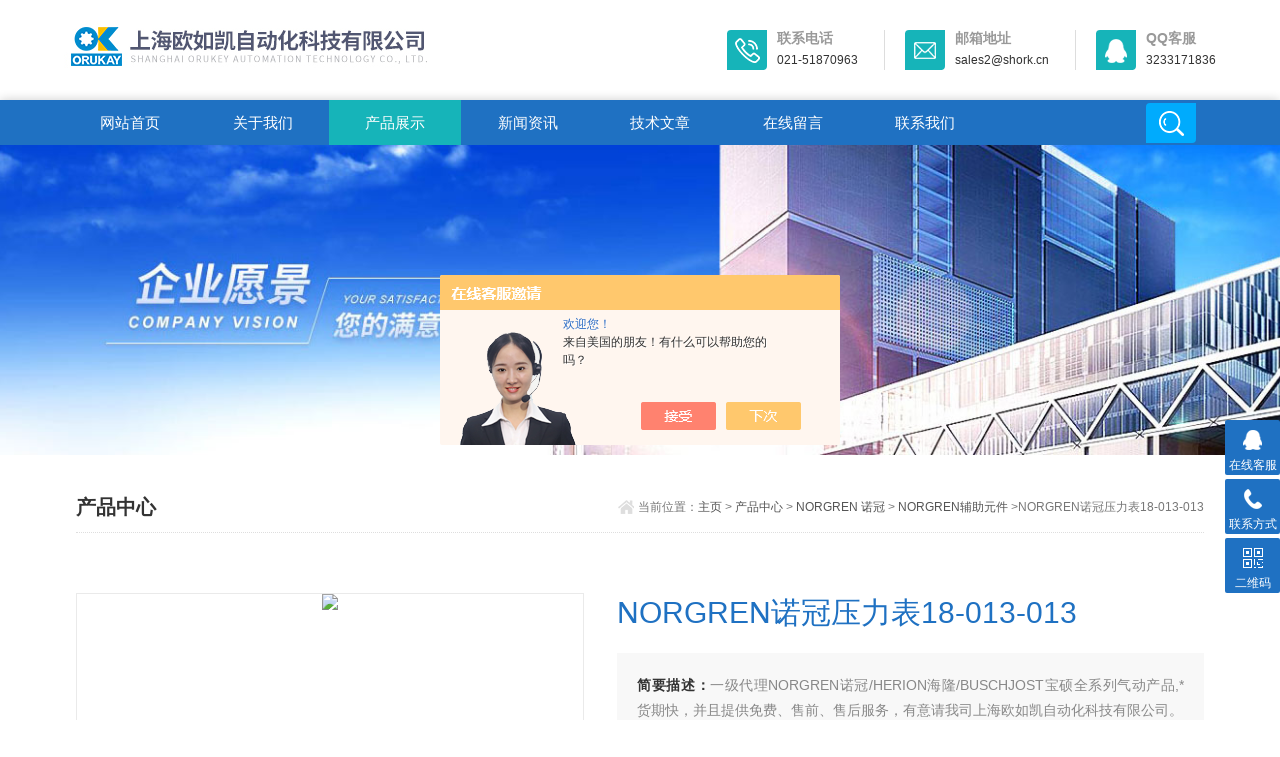

--- FILE ---
content_type: text/html; charset=utf-8
request_url: http://www.shork.com.cn/shourkey-Products-14517462/
body_size: 9515
content:
<!DOCTYPE html>
<html>
<head>
<meta http-equiv="Content-Type" content="text/html; charset=utf-8" />
<meta http-equiv="x-ua-compatible" content="ie=edge,chrome=1">
<meta name="renderer" content="webkit|ie-comp|ie-stand">
<meta name="viewport" content="width=device-width,initial-scale=1,maximum-scale=1, minimum-scale=1,user-scalable=0">
<TITLE>NORGREN诺冠压力表18-013-013-上海欧如凯自动化科技有限公司</TITLE>
<META NAME="Keywords" CONTENT="NORGREN诺冠压力表18-013-013">
<META NAME="Description" CONTENT="上海欧如凯自动化科技有限公司所提供的NORGREN诺冠压力表18-013-013质量可靠、规格齐全,上海欧如凯自动化科技有限公司不仅具有专业的技术水平,更有良好的售后服务和优质的解决方案,欢迎您来电咨询此产品具体参数及价格等详细信息！">
<script src="/ajax/common.ashx" type="text/javascript"></script>
<script src="/ajax/NewPersonalStyle.Classes.SendMSG,NewPersonalStyle.ashx" type="text/javascript"></script>
<script src="/js/videoback.js" type="text/javascript"></script>

<link rel="stylesheet" type="text/css" href="/skins/265180/css/style.css" />
<link rel="shortcut icon" href="/skins/265180/images/favicon.ico">
<script type="text/javascript" src="/skins/265180/js/jquery.pack.js"></script>
<!--导航当前状态 JS-->
<script language="javascript" type="text/javascript"> 
	var nav= '3';
</script>
<!--导航当前状态 JS END-->

<script type="application/ld+json">
{
"@context": "https://ziyuan.baidu.com/contexts/cambrian.jsonld",
"@id": "http://www.shork.com.cn/shourkey-Products-14517462/",
"title": "NORGREN诺冠压力表18-013-013",
"pubDate": "2013-08-07T16:48:32",
"upDate": "2025-09-07T21:09:14"
    }</script>
<script type="text/javascript" src="/ajax/common.ashx"></script>
<script src="/ajax/NewPersonalStyle.Classes.SendMSG,NewPersonalStyle.ashx" type="text/javascript"></script>
<script type="text/javascript">
var viewNames = "";
var cookieArr = document.cookie.match(new RegExp("ViewNames" + "=[_0-9]*", "gi"));
if (cookieArr != null && cookieArr.length > 0) {
   var cookieVal = cookieArr[0].split("=");
    if (cookieVal[0] == "ViewNames") {
        viewNames = unescape(cookieVal[1]);
    }
}
if (viewNames == "") {
    var exp = new Date();
    exp.setTime(exp.getTime() + 7 * 24 * 60 * 60 * 1000);
    viewNames = new Date().valueOf() + "_" + Math.round(Math.random() * 1000 + 1000);
    document.cookie = "ViewNames" + "=" + escape(viewNames) + "; expires" + "=" + exp.toGMTString();
}
SendMSG.ToSaveViewLog("14517462", "ProductsInfo",viewNames, function() {});
</script>
<script language="javaScript" src="/js/JSChat.js"></script><script language="javaScript">function ChatBoxClickGXH() { DoChatBoxClickGXH('https://chat.chem17.com',256772) }</script><script>!window.jQuery && document.write('<script src="https://public.mtnets.com/Plugins/jQuery/2.2.4/jquery-2.2.4.min.js" integrity="sha384-rY/jv8mMhqDabXSo+UCggqKtdmBfd3qC2/KvyTDNQ6PcUJXaxK1tMepoQda4g5vB" crossorigin="anonymous">'+'</scr'+'ipt>');</script><script type="text/javascript" src="https://chat.chem17.com/chat/KFCenterBox/265180"></script><script type="text/javascript" src="https://chat.chem17.com/chat/KFLeftBox/265180"></script><script>
(function(){
var bp = document.createElement('script');
var curProtocol = window.location.protocol.split(':')[0];
if (curProtocol === 'https') {
bp.src = 'https://zz.bdstatic.com/linksubmit/push.js';
}
else {
bp.src = 'http://push.zhanzhang.baidu.com/push.js';
}
var s = document.getElementsByTagName("script")[0];
s.parentNode.insertBefore(bp, s);
})();
</script>
</head>

<body>
<!--top start-->
<section class="ly_top ly_top2">
<div class="ly_top_in">
	<div class="top_logo">
        <a href="/">
           <img src="/skins/265180/images/logo.jpg" />
        </a>
    </div>
	<div class="top_right">
    	<a href="tel:021-51870963" class="tr tr1">
        	<div class="tr_l"></div>
            <div class="tr_r"><p>联系电话</p><span>021-51870963</span></div>
        </a>
        <a href="mailto:sales2@shork.cn" class="tr tr2">
        	<div class="tr_l"></div>
            <div class="tr_r"><p>邮箱地址</p><span>sales2@shork.cn</span></div>
        </a>
        <a href="tencent://Message/?Uin=3233171836&websiteName=www.shork.com.cn=&Menu=yes" class="tr tr3">
        	<div class="tr_l"></div>
            <div class="tr_r"><p>QQ客服</p><span>3233171836</span></div>
        </a>
    </div>
	<div class="clear"></div>
</div>
</section>
<!--top end-->

<!--nav start-->
<div class="ly_nav ly_nav2 clear clearfix">
	<div class="web_nav">网站导航<div class="btn-menu"><span></span></div></div>
	<ul class="navigation clear clearfix">
		<li><a id="navId1" href="/">网站首页</a></li>
        <li><a id="navId2" href="/aboutus.html" rel="nofollow">关于我们</a></li>
		<li><a id="navId3" href="/products.html">产品展示</a></li>
		<li><a id="navId4" href="/news.html">新闻资讯</a></li>
		<li><a id="navId5" href="/article.html">技术文章</a></li>
		<li><a id="navId7" href="/order.html" rel="nofollow">在线留言</a></li>
		<li><a id="navId8" href="/contact.html" rel="nofollow">联系我们</a></li>
        <li class="h_search_wrap"><span></span></li>
	</ul>
    <div class="h_search">
        <form class="form1 clear clearfix" name="form1" method="post" action="/products.html" >
             <input name="keyword" class="form_text1" type="text" value="" placeholder="请输入关键词" maxlength="50" />
             <input class="form_button1"  name="submit" type="submit" value="搜索" />
        </form>
    </div>
</div>
<!--nav end-->

<script language="javascript" type="text/javascript">
try {
    document.getElementById("navId" + nav).className = "nav_on";
}
catch (e) {}
</script>

<script src="https://www.chem17.com/mystat.aspx?u=shourkey"></script>

<!--banner begin-->
<section class="ny_banner">
    <div class="slideshow" style="background-image: url(/skins/265180/images/ny_banner1.jpg)"></div>
</section>
<!--banner end-->

<!--content begin-->
<section class="ny_content_wrap">
<section class="ny_content wow slideInUp" data-wow-duration="1s">
    <section class="content_right content_right2">
		 <div class="bread_nav">
         	<span>产品中心</span>
            <div><em></em>当前位置：<a href="/">主页</a> > <a href="/products.html">产品中心</a> > <a href="/shourkey-ParentList-861909/">NORGREN 诺冠</a> > <a href="/shourkey-SonList-861934/">NORGREN辅助元件</a> >NORGREN诺冠压力表18-013-013</div>
         </div>
         <section class="conn">
         	
         	<!--pro_detail_main start-->
            <div class="pro_detail_main"> 
                <div class="prodetail_img">
            
                    <div id="preview">
                        
                        <div class="jqzoom" id="spec-n1">
                             
                            <div id="ceshi" style="">
                            <img src="http://img55.chem17.com/gxhpic_70447e8953/c27d282b725efa319909d0cf4061085767041d1a312be98d7117a16704b8d67cb231913d7df0b21f.jpg" jqimg="http://img55.chem17.com/gxhpic_70447e8953/c27d282b725efa319909d0cf4061085767041d1a312be98d7117a16704b8d67cb231913d7df0b21f.jpg" />
                            </div>
                           
                        </div>
                        <div id="spec-n5">
                            <!--<div class="control" id="spec-left">
                                <img src="/Skins/26020/images/left.jpg" />
                            </div>-->
                            <div id="spec-list">
                                <ul class="list-h"  >
                                
                                    <li><p><img  onclick="jQuery('.videoItem').hide();mybaidu.window.SetPause();" src="http://img55.chem17.com/gxhpic_70447e8953/c27d282b725efa319909d0cf4061085767041d1a312be98d7117a16704b8d67cb231913d7df0b21f_800_800_5.jpg" alt="" data-zoom-image="http://img55.chem17.com/gxhpic_70447e8953/c27d282b725efa319909d0cf4061085767041d1a312be98d7117a16704b8d67cb231913d7df0b21f_800_800_5.jpg" onload="DrawImage(this,460,300)"></p></li>
                                
                                </ul>
                            </div>
                            <!--<div class="control" id="spec-right">
                                <img src="/Skins/26020/images/right.jpg" />
                            </div>	-->	
                        </div>
                    </div>
                    <script type=text/javascript>
                        $(function(){			
                           $("#ceshi").jqueryzoom({
                                xzoom:440,
                                yzoom:440,
                                offset:10,
                                position:"right",
                                preload:1,
                                lens:1
                            });							
                            /*$("#spec-list").jdMarquee({
                                deriction:"left",
                                step:1,
                                speed:4,
                                delay:10,
                                control:true,
                                _front:"#spec-right",
                                _back:"#spec-left"
                            });*/
                            $("#spec-list li").bind("mouseover",function(){
                                var src=$(this).children().children('img').attr("src");
                                $("#ceshi").css("width", "100%");
                                $("#ceshi").css("height", "100%");
                                $("#ceshi").css("position", "");
                                $("#spec-n1 img").eq(0).attr({
                                    src:src.replace("\/n5\/","\/n1\/"),
                                    jqimg:src.replace("\/n5\/","\/n0\/")
                                });
                                $("#spec-list li p").each(function(){
                                    $(this).css({
                                        "border":"1px solid #ccc"
                                    });
                                    })
                                $(this).children('p').css({
                                    "border":"1px solid #1f71c2"
                                });
                            });	
                        })
                    </script>
                    <script type=text/javascript src="/Skins/265180/js/lib.js"></script>
                    <script type=text/javascript src="/Skins/265180/js/zzsc.js"></script>  
                </div>
            
                
                <div class="pro_detail_text">
                    <h1>NORGREN诺冠压力表18-013-013</h1>
                    <div class="jyms"><p><span>简要描述：</span>一级代理NORGREN诺冠/HERION海隆/BUSCHJOST宝硕全系列气动产品,*货期快，并且提供免费、售前、售后服务，有意请我司上海欧如凯自动化科技有限公司。</br>NORGREN诺冠压力表18-013-013</p></div>
                    <ul>
                        <li><img src="/Skins/265180/images/dot.png" /><span>产品型号：</span></li>
                        <li><img src="/Skins/265180/images/dot.png" /><span>厂商性质：</span>代理商</li>
                        <li><img src="/Skins/265180/images/dot.png" /><span>更新时间：</span>2025-09-07</li>
                        <li><img src="/Skins/265180/images/dot.png" /><span>访&nbsp;&nbsp;问&nbsp;&nbsp;量：</span>1818</li>
                        
                    </ul>
                    <div class="pro_detail_btn">
                        <a href="#cpzx" class="prodtl_btn1">产品咨询</a><a href="/contact.html" target="_blank" class="prodtl_btn2">联系我们</a>
                    </div>
                </div>
                <div class="clear"></div>
            </div>
            <!--pro_detail_main end-->
            
            <div class="proshow2 clear clearfix">
            	<aside class="content_left">
                	<div class="show_menu">
                        <section class="pro_mulu_wrap">
                        <div class="c_tlt"><span>产品目录</span><em>点击展开+</em></div>
                        <div class="pro_mulu">
                            <ul>
                                
                                <li >
                                    <p class="on"><a href="/shourkey-ParentList-861909/">NORGREN 诺冠</a><span></span></p>
                                    <div style="display:block">
                                        
                                        <a href="/shourkey-SonList-861914/">NORGREN执行元件(气缸)</a>
                                        
                                        <a href="/shourkey-SonList-861916/">NORGREN控制元件(阀)</a>
                                        
                                        <a href="/shourkey-SonList-861934/">NORGREN辅助元件</a>
                                        
                                        <a href="/shourkey-SonList-861935/">NORGREN气源处理</a>
                                        
                                        <a href="/shourkey-SonList-1069709/">NORGREN比例阀</a>
                                        
                                    </div>
                                </li>
                                
                                <a href="/products.html" style="display:block;width:100%;height:30px;line-height:30px;text-align:center;background:#f1f1f1;color:#333;">查看全部 >></a>
                            </ul>
                        </div>
                        </section>
                    </div><br>

                    <div class="c_tlt">相关文章</div>
                    <ul class="news_l">
                        
                        <li><a href="/shourkey-Article-3966772/">NORGREN诺冠吹瓶阀为高效生产提供稳定的气压控制</a></li>
                        
                        <li><a href="/shourkey-Article-3946942/">HERION海隆压力开关的安装与调试注意事项</a></li>
                        
                        <li><a href="/shourkey-Article-3894890/">NORGREN诺冠吹瓶阀在瓶装生产线中的作用分析</a></li>
                        
                        <li><a href="/shourkey-Article-3278235/">CAMOZZI康茂胜气控阀的分类、原理和功能特性介绍</a></li>
                        
                    </ul>
                </aside>
                <div class="prodetail_con">
                	<div class="tags_title"><span>详细介绍</span></div>
                    <div class="content">
                    <div class="ny_news_con">
                    	<link type="text/css" rel="stylesheet" href="/css/property.css">
<script>
	window.onload=function(){  
		changeTableHeight();  
	}  
	window.onresize=function(){ 
		changeTableHeight();  
	}  
	function changeTableHeight(){ 
		$(".proshowParameter table th").each(function (i,o){
	    var $this=$(o), 
	    height=$this.next().height();
	    $(this).css("height",height);
			var obj = $(o);
			var val = obj.text();
			if(val == '' || val == null || val == undefined){
				$(this).addClass('none');
			}else{
				$(this).removeClass('none');
			}
		});
		$(".proshowParameter table td").each(function (i,o){
			var obj = $(o);
			var val = obj.text();
			if(val == '' || val == null || val == undefined){
				$(this).addClass('none');
			}else{
				$(this).removeClass('none');
			}
		});
	}
</script>
                <section class="proshowParameter">
                	
                    <table style=" margin-bottom:20px;">
                        <tbody>
                            
                                <tr><th>品牌</th><td>NORGREN/英国诺冠</td> <th></th><td></td></tr>
                            
                        </tbody>
                    </table>
                </section><p><strong>NORGREN诺冠压力表18-013-013</strong></p><p><strong>压力表</strong></p><p>监测系统压力以率<br />三种表面刻度：bar, psi Mpa （兆帕）<br />可选压力范围<br />可直接安装或者面板安装<br />符合BS ISO837-1工业标准<br />塑料或者不锈钢壳体</p><p><span style="font-size:16px"><strong>技术参数</strong></span><br />介质：<br />压缩空气，油及不会腐蚀铜合<br />金的气体或者流体<br />接口尺寸：<br />R1/8, G1/8A, G1/4A,<br />1/4x18NPT,<br />1/4x 18 NPTF<br />1/4 NPTF （不锈钢型）<br />环境温度：<br />-20&deg;C ~ +60&deg;C<br />在低于 +2&deg;C条件下使用，请向本公司技术服务部咨询</p><p><strong>NORGREN诺冠压力表18-013-013</strong></p><p><span style="font-size:16px"><strong>材料</strong></span><br />壳体：塑料，钢或者不锈钢<br />表面：塑料（塑料和钢壳型），玻璃（不锈钢壳型）<br />表中运动部件：铜/黄铜（塑料和钢壳型），不锈钢（不锈钢壳型）</p><p><span style="font-size:16px"><strong>型号/规格</strong></span></p><table border="0" cellpadding="0" cellspacing="0" class="mceItemTable" style="width:301px"><tbody><tr><td>18-013-025</td><td>0-4bar&nbsp;&nbsp; 50mm&nbsp;&nbsp; R1/8</td></tr><tr><td>18-013-993</td><td>0-10bar&nbsp;&nbsp; 62mm&nbsp;&nbsp; G1/8A</td></tr><tr><td>18-013-991</td><td>0-1.6bar 40mm&nbsp;&nbsp; R1/8</td></tr><tr><td>18-013-858</td><td>0-6bar&nbsp;&nbsp; 50mm&nbsp;&nbsp; G1/8A</td></tr><tr><td>18-013-028</td><td>0-25bar&nbsp;&nbsp; 50mm&nbsp;&nbsp; R1/8</td></tr><tr><td>18-013-010</td><td>0-1.6bar 50mm&nbsp;&nbsp; R1/8</td></tr><tr><td>18-013-011</td><td>0-4bar&nbsp;&nbsp; 50mm&nbsp;&nbsp; R1/8</td></tr><tr><td>18-013-853</td><td>0-16bar&nbsp;&nbsp; 63mm&nbsp;&nbsp; G1/4A</td></tr><tr><td>18-013-024</td><td>0-16bar&nbsp;&nbsp; 50mm&nbsp;&nbsp; R1/8</td></tr><tr><td>18-013-995</td><td>0-4bar&nbsp;&nbsp; 62mm&nbsp;&nbsp; G1/8A</td></tr><tr><td>18-013-908</td><td>0-25bar&nbsp;&nbsp; 40mm&nbsp;&nbsp; R1/8</td></tr><tr><td>18-013-992</td><td>0-25bar&nbsp;&nbsp; 62m&nbsp;&nbsp; G1/8A</td></tr><tr><td>18-013-844</td><td>0-10bar&nbsp;&nbsp; 40mm&nbsp;&nbsp; 1/8 NPTF</td></tr><tr><td>18-013-027</td><td>0-10bar&nbsp;&nbsp; 50mm&nbsp;&nbsp; R1/8</td></tr><tr><td>18-013-996</td><td>0-1.6bar 62mm&nbsp;&nbsp; G1/8A</td></tr><tr><td>18-013-852</td><td>0-10bar&nbsp;&nbsp; 63mm&nbsp;&nbsp; G1/4A</td></tr><tr><td>18-013-989 （WIKA）</td><td>0-10bar&nbsp;&nbsp; 40mm&nbsp;&nbsp; R1/8</td></tr><tr><td>18-013-989 **</td><td>0-10bar&nbsp;&nbsp; 40mm&nbsp;&nbsp; R1/8</td></tr><tr><td>18-013-994</td><td>0-6bar&nbsp;&nbsp; 62mm&nbsp;&nbsp; G1/8A</td></tr><tr><td>18-013-854</td><td>0-10bar&nbsp;&nbsp; 63mm&nbsp;&nbsp; G1/4A</td></tr><tr><td>18-013-014</td><td>0-25bar&nbsp;&nbsp; 50mm&nbsp;&nbsp; R1/8</td></tr><tr><td>18-013-857</td><td>0-10bar&nbsp;&nbsp; 50mm&nbsp;&nbsp; RG1/8A</td></tr><tr><td>18-013-905</td><td>0-25bar&nbsp;&nbsp; 40mm&nbsp;&nbsp; 1/4x18NPTF</td></tr><tr><td>18-013-909</td><td>0-10bar&nbsp;&nbsp; 40mm&nbsp;&nbsp; 1/4x18 NPTF</td></tr><tr><td>18-013-990</td><td>0-4bar&nbsp;&nbsp; 40mm&nbsp;&nbsp; R1/8</td></tr><tr><td>18-013-851</td><td>0-16bar&nbsp;&nbsp; 63mm&nbsp;&nbsp; G1/4A</td></tr><tr><td>18-013-913</td><td>0-6bar&nbsp;&nbsp; 40mm&nbsp;&nbsp; 1/4x18NPTF</td></tr><tr><td>18-013-856</td><td>0-10bar&nbsp;&nbsp; 63mm&nbsp;&nbsp; R1/8</td></tr><tr><td>18-013-012</td><td>0-6bar&nbsp;&nbsp; 50mm&nbsp;&nbsp; R1/8</td></tr><tr><td>18-013-855</td><td>0-16bar&nbsp;&nbsp; 63mm R1/8</td></tr><tr><td>18-013-026</td><td>0-6bar&nbsp;&nbsp; 50mm R1/8</td></tr><tr><td>18-013-013 **</td><td>0-10bar&nbsp;&nbsp; 50mm R1/8</td></tr><tr><td>18-013-887</td><td>&nbsp;</td></tr><tr><td>18-013-840</td><td>&nbsp;</td></tr><tr><td>18-013-204</td><td>&nbsp;</td></tr><tr><td>18-013-267</td><td>&nbsp;</td></tr><tr><td>18-013-210</td><td>&nbsp;</td></tr><tr><td>18-013-999</td><td>&nbsp;</td></tr><tr><td>18-013-083</td><td>&nbsp;</td></tr><tr><td>18-013-208</td><td>&nbsp;</td></tr><tr><td>18-013-907</td><td>&nbsp;</td></tr><tr><td>18-013-084</td><td>&nbsp;</td></tr><tr><td>18-013-885</td><td>&nbsp;</td></tr><tr><td>18-013-225</td><td>&nbsp;</td></tr><tr><td>18-013-272</td><td>&nbsp;</td></tr><tr><td>18-013-890</td><td>&nbsp;</td></tr><tr><td>18-013-082</td><td>&nbsp;</td></tr><tr><td>18-013-211</td><td>&nbsp;</td></tr><tr><td>18-013-203</td><td>&nbsp;</td></tr><tr><td>18-013-202</td><td>&nbsp;</td></tr><tr><td>18-013-212</td><td>&nbsp;</td></tr><tr><td>18-013-270</td><td>&nbsp;</td></tr><tr><td>18-013-207</td><td>&nbsp;</td></tr><tr><td>18-813-209</td><td>&nbsp;</td></tr><tr><td>18-013-914</td><td>&nbsp;</td></tr><tr><td>18-013-841</td><td>&nbsp;</td></tr><tr><td>18-013-260</td><td>&nbsp;</td></tr><tr><td>18-013-214</td><td>&nbsp;</td></tr><tr><td>18-013-892</td><td>&nbsp;</td></tr><tr><td>18-013-085</td><td>&nbsp;</td></tr><tr><td>18-013-889</td><td>&nbsp;</td></tr><tr><td>18-013-877</td><td>&nbsp;</td></tr><tr><td>18-813-208</td><td>&nbsp;</td></tr><tr><td>18-013-269</td><td>&nbsp;</td></tr><tr><td>18-013-226</td><td>&nbsp;</td></tr><tr><td>18-013-266</td><td>&nbsp;</td></tr><tr><td>18-013-206</td><td>&nbsp;</td></tr><tr><td>18-013-209</td><td>&nbsp;</td></tr><tr><td>18-013-881</td><td>&nbsp;</td></tr></tbody></table><p>&nbsp;</p><p><strong></strong></p>
                        </div>
                        <p id="pro_order">&nbsp;</p><br>
                    </div>
                    <div class="tags_title" id="cpzx"><span>产品咨询</span></div>
                    <div class="cpzx">
                    	<link rel="stylesheet" type="text/css" href="/css/MessageBoard_style.css">
<script language="javascript" src="/skins/Scripts/order.js?v=20210318" type="text/javascript"></script>
<a name="order" id="order"></a>
<div class="ly_msg" id="ly_msg">
<form method="post" name="form2" id="form2">
	<h3>留言框  </h3>
	<ul>
		<li>
			<h4 class="xh">产品：</h4>
			<div class="msg_ipt1"><input class="textborder" size="30" name="Product" id="Product" value="NORGREN诺冠压力表18-013-013"  placeholder="请输入产品名称" /></div>
		</li>
		<li>
			<h4>您的单位：</h4>
			<div class="msg_ipt12"><input class="textborder" size="42" name="department" id="department"  placeholder="请输入您的单位名称" /></div>
		</li>
		<li>
			<h4 class="xh">您的姓名：</h4>
			<div class="msg_ipt1"><input class="textborder" size="16" name="yourname" id="yourname"  placeholder="请输入您的姓名"/></div>
		</li>
		<li>
			<h4 class="xh">联系电话：</h4>
			<div class="msg_ipt1"><input class="textborder" size="30" name="phone" id="phone"  placeholder="请输入您的联系电话"/></div>
		</li>
		<li>
			<h4>常用邮箱：</h4>
			<div class="msg_ipt12"><input class="textborder" size="30" name="email" id="email" placeholder="请输入您的常用邮箱"/></div>
		</li>
        <li>
			<h4>省份：</h4>
			<div class="msg_ipt12"><select id="selPvc" class="msg_option">
							<option value="0" selected="selected">请选择您所在的省份</option>
			 <option value="1">安徽</option> <option value="2">北京</option> <option value="3">福建</option> <option value="4">甘肃</option> <option value="5">广东</option> <option value="6">广西</option> <option value="7">贵州</option> <option value="8">海南</option> <option value="9">河北</option> <option value="10">河南</option> <option value="11">黑龙江</option> <option value="12">湖北</option> <option value="13">湖南</option> <option value="14">吉林</option> <option value="15">江苏</option> <option value="16">江西</option> <option value="17">辽宁</option> <option value="18">内蒙古</option> <option value="19">宁夏</option> <option value="20">青海</option> <option value="21">山东</option> <option value="22">山西</option> <option value="23">陕西</option> <option value="24">上海</option> <option value="25">四川</option> <option value="26">天津</option> <option value="27">新疆</option> <option value="28">西藏</option> <option value="29">云南</option> <option value="30">浙江</option> <option value="31">重庆</option> <option value="32">香港</option> <option value="33">澳门</option> <option value="34">中国台湾</option> <option value="35">国外</option>	
                             </select></div>
		</li>
		<li>
			<h4>详细地址：</h4>
			<div class="msg_ipt12"><input class="textborder" size="50" name="addr" id="addr" placeholder="请输入您的详细地址"/></div>
		</li>
		
        <li>
			<h4>补充说明：</h4>
			<div class="msg_ipt12 msg_ipt0"><textarea class="areatext" style="width:100%;" name="message" rows="8" cols="65" id="message"  placeholder="请输入您的任何要求、意见或建议"></textarea></div>
		</li>
		<li>
			<h4 class="xh">验证码：</h4>
			<div class="msg_ipt2">
            	<div class="c_yzm">
                    <input class="textborder" size="4" name="Vnum" id="Vnum"/>
                    <a href="javascript:void(0);" class="yzm_img"><img src="/Image.aspx" title="点击刷新验证码" onclick="this.src='/image.aspx?'+ Math.random();"  width="90" height="34" /></a>
                </div>
                <span>请输入计算结果（填写阿拉伯数字），如：三加四=7</span>
            </div>
		</li>
		<li>
			<h4></h4>
			<div class="msg_btn"><input type="button" onclick="return Validate();" value="提 交" name="ok"  class="msg_btn1"/><input type="reset" value="重 填" name="no" /></div>
		</li>
	</ul>	
    <input name="PvcKey" id="PvcHid" type="hidden" value="" />
</form>
</div>

                    </div>
                    <div class="ny_news_ye" style="padding-top:0">
                        <p>上一篇：<a href="/shourkey-Products-14516477/">NORGREN诺冠溢流阀V64H-3GD-RFN</a></p>
                        <p>下一篇：<a href="/shourkey-Products-14532226/">一级代理NORGREN诺冠球阀601112138</a></p>
                    </div>
                </div>
            </div>
            
            <!--相关产品 begin-->
            <div class="tags_title"><span>推荐产品</span></div>
            <ul class="xgcp clear clearfix">
            	
				
            	<li>
                	<div>
    <a href="/shourkey-Products-14435787/" class="pro_img"><img src="http://img66.chem17.com/gxhpic_70447e8953/25ed077d02047014054a424e87f4bd543279ee790d99a0112dc190972ddce86f4d6ae368ca39ebd2_220_220_5.jpg" alt="NORGREN诺冠气动先导比例压力阀" /><i class="iblock"></i></a>
    <p><a href="/shourkey-Products-14435787/">NORGREN诺冠气动先导比例压力阀</a></p>
</div>
                </li>
                
            	<li>
                	<div>
    <a href="/shourkey-Products-37789479/" class="pro_img"><img src="http://img61.chem17.com/gxhpic_70447e8953/bc84567bfd36087ecef019896e06645f783bc85815b0523ae5b51819d3ae5376675a7db87a49f551_220_220_5.jpg" alt="NORGREN诺冠气动先导比例压力阀VP5010" /><i class="iblock"></i></a>
    <p><a href="/shourkey-Products-37789479/">NORGREN诺冠气动先导比例压力阀VP5010</a></p>
</div>
                </li>
                
            	<li>
                	<div>
    <a href="/shourkey-Products-34406017/" class="pro_img"><img src="http://img80.chem17.com/gxhpic_70447e8953/0b84597d658f3e64f90e1077f407415a20b519bcd58dd7e2d7395bf1e9cb5a9c04262cb061be1f14_220_220_5.jpg" alt="NORGREN诺冠比例压力阀VP50系列" /><i class="iblock"></i></a>
    <p><a href="/shourkey-Products-34406017/">NORGREN诺冠比例压力阀VP50系列</a></p>
</div>
                </li>
                
            	<li>
                	<div>
    <a href="/shourkey-Products-34393667/" class="pro_img"><img src="http://img79.chem17.com/gxhpic_70447e8953/0b84597d658f3e640a5d0f473f9c806bdf96d81f7a79c65851997e6aa639a7efacbd9c970d439934_220_220_5.jpg" alt="现货供应NORGREN诺冠真空发生器" /><i class="iblock"></i></a>
    <p><a href="/shourkey-Products-34393667/">现货供应NORGREN诺冠真空发生器</a></p>
</div>
                </li>
                
				
            </ul>
            <!--相关产品 end-->
            
         </section>   
    </section>
</section>
</section>
<!--content end-->

<!--底部 开始-->
<div class="h_foot1">
	<div class="h_foot1_in">
    	<p>如果您有任何问题，请跟我们联系！</p>
        <a href="/contact.html" class="lxwm"><p>联系我们</p><span></span></a>
    </div>
</div>
<div class="h_foot2">
	<div class="h_foot2_in">
    	<p>版权所有 &copy; 2026 上海欧如凯自动化科技有限公司  备案号：<a href="http://beian.miit.gov.cn/" target="_blank"rel="nofollow">沪ICP备08001298号-3</a>  技术支持：<a href="https://www.chem17.com" target="_blank" rel="nofollow">化工仪器网</a>  <a href="https://www.chem17.com/login" target="_blank" rel="nofollow">管理登陆</a>  <a href="/sitemap.xml" target="_blank">sitemap.xml</a></p>
        <p>上海欧如凯自动化科技有限公司是专业的<strong>NORGREN(Herion/Buschjost/IMF/FAS)、CAMOZZI、AVENTICS、FESTO、Meech、 Goetze、MLS-LANNY、VAISALA代理商</strong></p>
		<p>地址：上海市闵行区浦星公路1969弄（红星国际广场）41幢楼201单元</p>
    </div>
</div>
<!--底部 结束-->

<!-- 在线客服 开始 -->
<div class="suspension">
	<div class="suspension-box">
		<a href="#" class="a a-service "><i class="i"></i><span>在线客服</span></a>
		<a href="javascript:;" class="a a-service-phone "><i class="i"></i><span>联系方式</span></a>
		<a href="javascript:;" class="a a-qrcode"><i class="i"></i><span>二维码</span></a>
		<a href="javascript:;" class="a a-top"><i class="i"></i></a>
		<div class="d d-service">
			<i class="arrow"></i>
			<div class="inner-box">
				<div class="d-service-item clearfix">
					<a href="tencent://Message/?Uin=3233171836&amp;websiteName=www.shork.com.cn=&amp;Menu=yes"  target="_blank" class="clearfix"><span class="circle"><i class="i-qq"></i></span><p>咨询在线客服</p></a>
				</div>
			</div>
		</div>
		<div class="d d-service-phone">
			<i class="arrow"></i>
			<div class="inner-box">
				<div class="d-service-item clearfix">
					<span class="circle"><i class="i-tel"></i></span>
					<div class="text">
						<p>服务热线</p>
						<p class="red number">13311757006</p>
					</div>
				</div>
			</div>
		</div>
		<div class="d d-qrcode">
			<i class="arrow"></i>
			<div class="inner-box">
				<div class="qrcode-img"><img src="/skins/265180/images/code.jpg" alt=""></div>
				<p>扫一扫，关注我们</p>
			</div>
		</div>

	</div>
</div>

<script type="text/javascript" src="/skins/265180/js/customer.js"></script>

<!--手机端漂浮电话-->
<div class="pf_tel">
	<a href="tel:13311757006"><img src="/Skins/265180/images/pf_tel.png" /></a>
</div>

<script> document.body.onselectstart=document.body.oncontextmenu=function(){return false;};</script>

 <script type='text/javascript' src='/js/VideoIfrmeReload.js?v=001'></script>
  
</html>
</body>